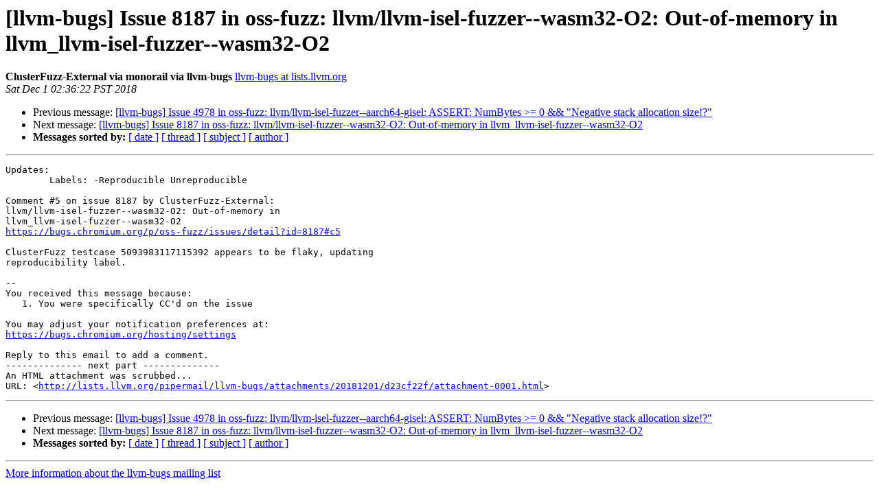

--- FILE ---
content_type: text/html
request_url: https://lists.llvm.org/pipermail/llvm-bugs/2018-December/070038.html
body_size: 1365
content:
<!DOCTYPE HTML PUBLIC "-//W3C//DTD HTML 4.01 Transitional//EN">
<HTML>
 <HEAD>
   <TITLE> [llvm-bugs] Issue 8187 in oss-fuzz: llvm/llvm-isel-fuzzer--wasm32-O2: Out-of-memory in llvm_llvm-isel-fuzzer--wasm32-O2
   </TITLE>
   <LINK REL="Index" HREF="index.html" >
   <LINK REL="made" HREF="mailto:llvm-bugs%40lists.llvm.org?Subject=Re%3A%20%5Bllvm-bugs%5D%20Issue%208187%20in%20oss-fuzz%3A%0A%20llvm/llvm-isel-fuzzer--wasm32-O2%3A%20Out-of-memory%20in%0A%20llvm_llvm-isel-fuzzer--wasm32-O2&In-Reply-To=%3C000000000000a69532057bf37c7c%40google.com%3E">
   <META NAME="robots" CONTENT="index,nofollow">
   <style type="text/css">
       pre {
           white-space: pre-wrap;       /* css-2.1, curent FF, Opera, Safari */
           }
   </style>
   <META http-equiv="Content-Type" content="text/html; charset=utf-8">
   <LINK REL="Previous"  HREF="070037.html">
   <LINK REL="Next"  HREF="070041.html">
 </HEAD>
 <BODY BGCOLOR="#ffffff">
   <H1>[llvm-bugs] Issue 8187 in oss-fuzz: llvm/llvm-isel-fuzzer--wasm32-O2: Out-of-memory in llvm_llvm-isel-fuzzer--wasm32-O2</H1>
    <B>ClusterFuzz-External via monorail via llvm-bugs</B> 
    <A HREF="mailto:llvm-bugs%40lists.llvm.org?Subject=Re%3A%20%5Bllvm-bugs%5D%20Issue%208187%20in%20oss-fuzz%3A%0A%20llvm/llvm-isel-fuzzer--wasm32-O2%3A%20Out-of-memory%20in%0A%20llvm_llvm-isel-fuzzer--wasm32-O2&In-Reply-To=%3C000000000000a69532057bf37c7c%40google.com%3E"
       TITLE="[llvm-bugs] Issue 8187 in oss-fuzz: llvm/llvm-isel-fuzzer--wasm32-O2: Out-of-memory in llvm_llvm-isel-fuzzer--wasm32-O2">llvm-bugs at lists.llvm.org
       </A><BR>
    <I>Sat Dec  1 02:36:22 PST 2018</I>
    <P><UL>
        <LI>Previous message: <A HREF="070037.html">[llvm-bugs] Issue 4978 in oss-fuzz: llvm/llvm-isel-fuzzer--aarch64-gisel: ASSERT: NumBytes &gt;= 0 &amp;&amp; &quot;Negative stack allocation size!?&quot;
</A></li>
        <LI>Next message: <A HREF="070041.html">[llvm-bugs] Issue 8187 in oss-fuzz: llvm/llvm-isel-fuzzer--wasm32-O2: Out-of-memory in llvm_llvm-isel-fuzzer--wasm32-O2
</A></li>
         <LI> <B>Messages sorted by:</B> 
              <a href="date.html#70038">[ date ]</a>
              <a href="thread.html#70038">[ thread ]</a>
              <a href="subject.html#70038">[ subject ]</a>
              <a href="author.html#70038">[ author ]</a>
         </LI>
       </UL>
    <HR>  
<!--beginarticle-->
<PRE>Updates:
	Labels: -Reproducible Unreproducible

Comment #5 on issue 8187 by ClusterFuzz-External:  
llvm/llvm-isel-fuzzer--wasm32-O2: Out-of-memory in  
llvm_llvm-isel-fuzzer--wasm32-O2
<A HREF="https://bugs.chromium.org/p/oss-fuzz/issues/detail?id=8187#c5">https://bugs.chromium.org/p/oss-fuzz/issues/detail?id=8187#c5</A>

ClusterFuzz testcase 5093983117115392 appears to be flaky, updating  
reproducibility label.

-- 
You received this message because:
   1. You were specifically CC'd on the issue

You may adjust your notification preferences at:
<A HREF="https://bugs.chromium.org/hosting/settings">https://bugs.chromium.org/hosting/settings</A>

Reply to this email to add a comment.
-------------- next part --------------
An HTML attachment was scrubbed...
URL: &lt;<A HREF="http://lists.llvm.org/pipermail/llvm-bugs/attachments/20181201/d23cf22f/attachment-0001.html">http://lists.llvm.org/pipermail/llvm-bugs/attachments/20181201/d23cf22f/attachment-0001.html</A>&gt;
</PRE>






<!--endarticle-->
    <HR>
    <P><UL>
        <!--threads-->
	<LI>Previous message: <A HREF="070037.html">[llvm-bugs] Issue 4978 in oss-fuzz: llvm/llvm-isel-fuzzer--aarch64-gisel: ASSERT: NumBytes &gt;= 0 &amp;&amp; &quot;Negative stack allocation size!?&quot;
</A></li>
	<LI>Next message: <A HREF="070041.html">[llvm-bugs] Issue 8187 in oss-fuzz: llvm/llvm-isel-fuzzer--wasm32-O2: Out-of-memory in llvm_llvm-isel-fuzzer--wasm32-O2
</A></li>
         <LI> <B>Messages sorted by:</B> 
              <a href="date.html#70038">[ date ]</a>
              <a href="thread.html#70038">[ thread ]</a>
              <a href="subject.html#70038">[ subject ]</a>
              <a href="author.html#70038">[ author ]</a>
         </LI>
       </UL>

<hr>
<a href="http://lists.llvm.org/cgi-bin/mailman/listinfo/llvm-bugs">More information about the llvm-bugs
mailing list</a><br>
</body></html>
